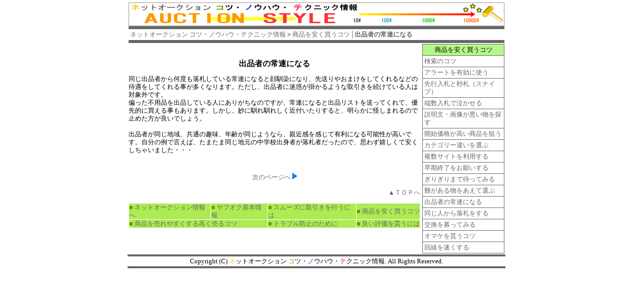

--- FILE ---
content_type: text/html
request_url: https://auction-style.com/buy_jouren/index.html
body_size: 5500
content:
<html>
<head>
<META http-equiv="Content-Type" content="text/html; charset=Shift_JIS">
<title>出品者の常連になる</title>
<meta name="Robots" content="noarchive">
<meta name="keywords" content="オークション,ヤフー,情報,ノウハウ,知識,コツ,テクニック,個人売買,初心者,ヤフオク,yahoo,インターネット,ビギナーズ">
<meta name="description" content="ネットオークション情報、コツ、知識、ノウハウ、テクニックを紹介するサイト">
<META http-equiv="Content-Style-Type" content="text/css">
<link rel="stylesheet" type="text/css" href="../bg.css">
</head>
<body leftMargin="5" topMargin="5" onselectstart="return false;">
<div align="center"><img src="../auctiontitle.gif" width="760" height="48" border="0" alt="ネットオークションのテクニック、コツ、ノウハウ情報">
<table width="760" cellpadding="3" cellspacing="0" border="0">
<tbody>
<tr>
<td bgcolor="#666666"></td>
</tr>
<tr>
<td colspan="2"><a href="../index.html">ネットオークション コツ・ノウハウ・テクニック情報</a><a href="../buy/index.html"><b>＞</b>商品を安く買うコツ<b>│出品者の常連になる</b></a></td>
</tr>
<tr>
<td colspan="2" bgcolor="#666666"></td>
</tr>
</tbody>
</table>
<table width="760" cellpadding="2" cellspacing="0" border="0">
<tbody>
<tr>
<td>
      <table cellspacing="0" cellpadding="0" width="760" border="0">
<tbody>
<tr>
            <td valign="top" width="592">
<br>
<h3 align="center"><a name="#top">出品者の常連になる</a></h3>
            同じ出品者から何度も落札している常連になると顔馴染になり、先送りやおまけをしてくれるなどの待遇をしてくれる事が多くなります。ただし、出品者に迷惑が掛かるような取引きを続けている人は対象外です。<br>
            偏った不用品を出品している人にありがちなのですが、常連になると出品リストを送ってくれて、優先的に買える事もあります。しかし、妙に馴れ馴れしく近付いたりすると、明らかに怪しまれるので止めた方が良いでしょう。<br>
<br>
            出品者が同じ地域、共通の趣味、年齢が同じようなら、親近感を感じて有利になる可能性が高いです。自分の例で言えば、たまたま同じ地元の中学校出身者が落札者だったので、思わず嬉しくて安くしちゃいました・・・
            <div align="center"><br>
            <table border="0" width="100%">
              <tbody>
                <tr>
                  <td align="center"></td>
                </tr>
              </tbody>
            </table>
            <br>
            <a href="../buy_onajihito/index.html">次のページへ</a> <img height="13" src="../mae.gif" width="10" border="0"></div>
<p align="right"><a href="#top">▲ＴＯＰへ</a></p>
<table cellspacing="1" cellpadding="0" border="0" bgcolor="#ffffff" width="100%">
<tbody>
<tr bgcolor="#adeb52">
<td><font color="#669900">■</font> <a href="../index.html">ネットオークション情報へ</a></td>
<td><font color="#669900">■</font> <a href="../basic/index.html">ヤフオク基本情報</a></td>
<td><font color="#669900">■</font> <a href="../smooth/index.html">スムーズに取引きを行うには</a></td>
<td><font color="#669900">■</font> <a href="../buy/index.html">商品を安く買うコツ</a></td>
</tr>
<tr bgcolor="#adeb52">
<td colspan="2"><font color="#669900">■</font> <a href="../sale/index.html">商品を売れやすくする高く売るコツ</a></td>
<td><font color="#669900">■</font> <a href="../trouble/index.html">トラブル防止のために</a></td>
<td><font color="#669900">■</font> <a href="../evaluate/index.html">良い評価を貰うには</a></td>
</tr>
</tbody>
</table>
</td>
            <td width="2"></td>
            <td width="2"></td>
<td width="166" bgcolor="#666666" valign="top">
<table cellspacing="1" cellpadding="3" width="100%" border="0">
<tbody>
<tr>
<td align="center" bgcolor="#b5f788">商品を安く買うコツ</td>
</tr>
<tr>
<td bgcolor="#ffffff"><a href="../buy_kensakukotu/index.html">検索のコツ</a></td>
</tr>
<tr>
<td bgcolor="#ffffff"><a href="../buy_tuuti/index.html">アラートを有効に使う</a></td>
</tr>
<tr>
<td bgcolor="#ffffff"><a href="../buy_sunaip/index.html">先行入札と秒札（スナイプ）</a></td>
</tr>
<tr>
<td bgcolor="#ffffff"><a href="../buy_bit/index.html">端数入札で泣かせる</a></td>
</tr>
<tr>
<td bgcolor="#ffffff"><a href="../buy_setumeiwaru/index.html">説明文・画像が悪い物を探す</a></td>
</tr>
<tr>
<td bgcolor="#ffffff"><a href="../buy_kaisi/index.html">開始価格が高い商品を狙う</a></td>
</tr>
<tr>
<td bgcolor="#ffffff"><a href="../buy_category/index.html">カテゴリー違いを選ぶ</a></td>
</tr>
<tr>
<td bgcolor="#ffffff"><a href="../buy_kyosou/index.html">複数サイトを利用する</a></td>
</tr>
<tr>
<td bgcolor="#ffffff"><a href="../buy_souki/index.html">早期終了をお願いする</a></td>
</tr>
<tr>
<td bgcolor="#ffffff"><a href="../buy_girigiri/index.html">ぎりぎりまで待ってみる</a></td>
</tr>
<tr>
<td bgcolor="#ffffff"><a href="../buy_nan/index.html">難がある物をあえて選ぶ</a></td>
</tr>
<tr>
<td bgcolor="#ffffff"><a href="index.html">出品者の常連になる</a></td>
</tr>
<tr>
<td bgcolor="#ffffff"><a href="../buy_onajihito/index.html">同じ人から落札をする</a></td>
</tr>
<tr>
<td bgcolor="#ffffff"><a href="../buy_koukan/index.html">交換を募ってみる</a></td>
</tr>
<tr>
<td bgcolor="#ffffff"><a href="../buy_omake/index.html">オマケを貰うコツ</a></td>
</tr>
<tr>
<td bgcolor="#ffffff"><a href="../buy_kaisen/index.html">回線を速くする</a></td>
</tr>
</tbody>
</table>
</td>
</tr>
</tbody>
</table>
      </td>
</tr>
<tr>
<td bgcolor="#666666" height="1"></td>
</tr>
<tr>
<td align="center">Copyright (C) <font color="#ffcc00">ネ</font>ットオークション <font color="#669900">コ</font>ツ・<font color="#0033cc">ノ</font>ウハウ・<font color="#ff0033">テ</font>クニック情報. All Rights Reserved.</td>
</tr>
<tr>
<td bgcolor="#666666"></td>
</tr>
</tbody>
</table>
</div>
</body>
</html>

--- FILE ---
content_type: text/css
request_url: https://auction-style.com/bg.css
body_size: 1081
content:
<!--
.line {
border-style:dashed;
border-color:#ffffff;
border-width2px;
}
.line1 {
border-style:dashed;
border-color:#aaccaa;
border-width:2px;
}
a:link {
text-decoration:none;
color:#666666;
}
a:visited {
text-decoration:none;
color:#666666;
}
a:active {
text-decoration:none;
color:#00b700;
}
a:hover {
color:#ffffff;
background-color :#669900;
}
TD {
font-size: 84%;
line-height : 16px;
font-family : "ＭＳ Ｐゴシック";
}
b {
font-size: 10pt;
}
p {
font-size: 100%;
line-height : 17px;
}
.h {
font-size: 100%;
line-height : 17px;
}
INPUT {
BORDER-RIGHT: #000000 1px solid;
BORDER-TOP: #000000 1px solid;
BORDER-LEFT: #000000 1px solid;
padding-top : 1px;
BORDER-BOTTOM: #000000 1px solid;
background-color : #f0f0f0;
}
FIELDSET{
padding-top : 10px;
padding-left : 10px;
padding-right : 10px;
padding-bottom : 5px;
}
SELECT {
color : #009900;
background-color : #ddf589;
}
body {
text-decoration : none;
font-size : 10pt;
scrollbar-face-color:#FFFFFF;
scrollbar-track-color:#FFFFFF;
scrollbar-arrow-color:#000000;
scrollbar-highlight-color:#FFFFFF;
scrollbar-shadow-color:#000000;
scrollbar-3dlight-color:#000000;
scrollbar-darkshadow-color:#FFFFFF
}
}
}
-->